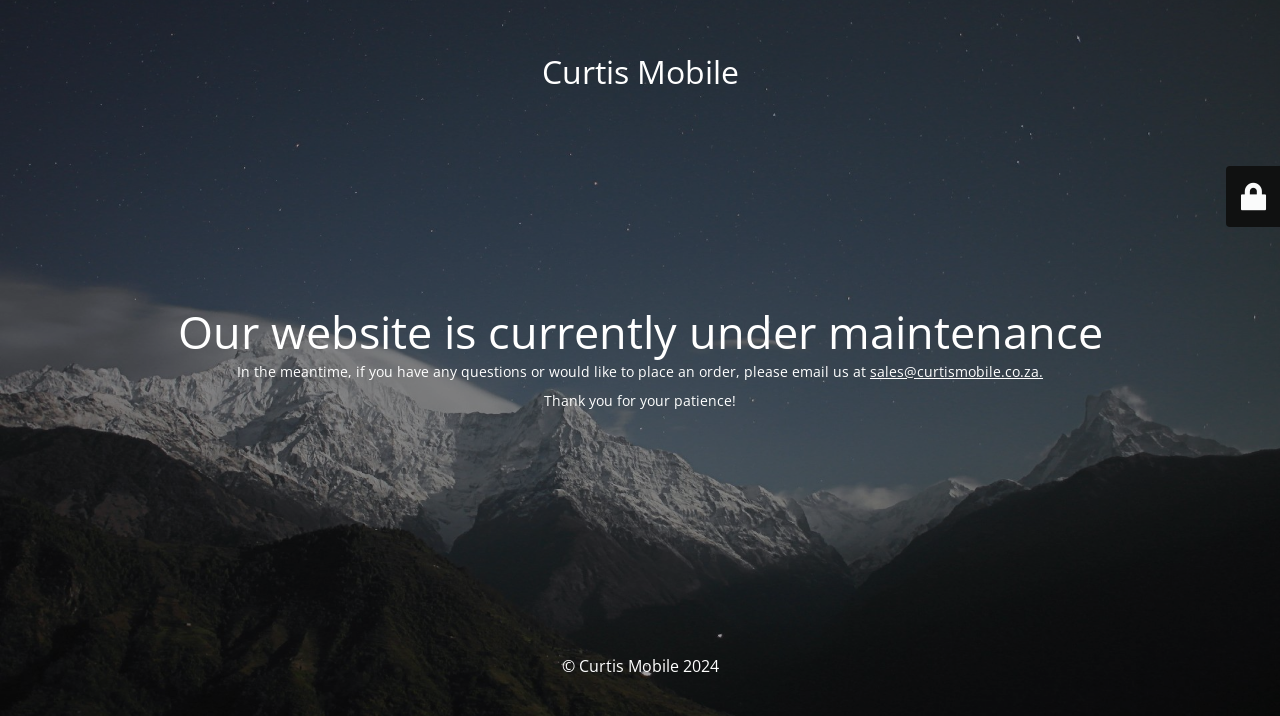

--- FILE ---
content_type: text/html; charset=UTF-8
request_url: https://curtismobile.co.za/expolore-smile-meet-new-people-2/
body_size: 1902
content:
<!DOCTYPE html>
<html lang="en-US">
<head>
	<meta charset="UTF-8" />
	<title>Site is undergoing maintenance</title>	<link rel="icon" href="https://curtismobile.co.za/wp-content/uploads/2023/04/cropped-CM-Site-Icon-01-32x32.png" sizes="32x32" />
<link rel="icon" href="https://curtismobile.co.za/wp-content/uploads/2023/04/cropped-CM-Site-Icon-01-192x192.png" sizes="192x192" />
<link rel="apple-touch-icon" href="https://curtismobile.co.za/wp-content/uploads/2023/04/cropped-CM-Site-Icon-01-180x180.png" />
<meta name="msapplication-TileImage" content="https://curtismobile.co.za/wp-content/uploads/2023/04/cropped-CM-Site-Icon-01-270x270.png" />
	<meta name="viewport" content="width=device-width, maximum-scale=1, initial-scale=1, minimum-scale=1">
	<meta name="description" content="Wherever you are"/>
	<meta http-equiv="X-UA-Compatible" content="" />
	<meta property="og:site_name" content="Curtis Mobile - Wherever you are"/>
	<meta property="og:title" content="Site is undergoing maintenance"/>
	<meta property="og:type" content="Maintenance"/>
	<meta property="og:url" content="https://curtismobile.co.za"/>
	<meta property="og:description" content="In the meantime, if you have any questions or would like to place an order, please email us at sales@curtismobile.co.za.

Thank you for your patience!"/>
		<link rel="profile" href="http://gmpg.org/xfn/11" />
	<link rel="pingback" href="https://curtismobile.co.za/xmlrpc.php" />
	<link rel='stylesheet' id='mtnc-style-css' href='https://curtismobile.co.za/wp-content/plugins/maintenance/load/css/style.css?ver=1767597879' media='all' />
<link rel='stylesheet' id='mtnc-fonts-css' href='https://curtismobile.co.za/wp-content/plugins/maintenance/load/css/fonts.css?ver=1767597879' media='all' />
<style type="text/css">body {background-color: #111111}.preloader {background-color: #111111}body {font-family: Open Sans; }.site-title, .preloader i, .login-form, .login-form a.lost-pass, .btn-open-login-form, .site-content, .user-content-wrapper, .user-content, footer, .maintenance a{color: #ffffff;} a.close-user-content, #mailchimp-box form input[type="submit"], .login-form input#submit.button  {border-color:#ffffff} input[type="submit"]:hover{background-color:#ffffff} input:-webkit-autofill, input:-webkit-autofill:focus{-webkit-text-fill-color:#ffffff} body &gt; .login-form-container{background-color:#111111}.btn-open-login-form{background-color:#111111}input:-webkit-autofill, input:-webkit-autofill:focus{-webkit-box-shadow:0 0 0 50px #111111 inset}input[type='submit']:hover{color:#111111} #custom-subscribe #submit-subscribe:before{background-color:#111111} </style>    
    <!--[if IE]><script type="text/javascript" src="https://curtismobile.co.za/wp-content/plugins/maintenance/load/js/jquery.backstretch.min.js"></script><![endif]--><link rel="stylesheet" href="https://fonts.bunny.net/css?family=Open%20Sans:300,300italic,regular,italic,600,600italic,700,700italic,800,800italic:300"></head>

<body class="maintenance ">

<div class="main-container">
	<div class="preloader"><i class="fi-widget" aria-hidden="true"></i></div>	<div id="wrapper">
		<div class="center logotype">
			<header>
				<div class="logo-box istext" rel="home"><h1 class="site-title">Curtis Mobile</h1></div>			</header>
		</div>
		<div id="content" class="site-content">
			<div class="center">
                <h2 class="heading font-center" style="font-weight:300;font-style:normal">Our website is currently under maintenance</h2><div class="description" style="font-weight:300;font-style:normal"><p>In the meantime, if you have any questions or would like to place an order, please email us at <a href="mailto:sales@curtismobile.co.za">sales@curtismobile.co.za.</a></p>
<p>Thank you for your patience!</p>
</div>			</div>
		</div>
	</div> <!-- end wrapper -->
	<footer>
		<div class="center">
			<div style="font-weight:300;font-style:normal">© Curtis Mobile 2024</div>		</div>
	</footer>
					<picture class="bg-img">
						<img class="skip-lazy" src="https://curtismobile.co.za/wp-content/uploads/2022/05/mt-sample-background.jpg">
		</picture>
	</div>

	<div class="login-form-container">
		<input type="hidden" id="mtnc_login_check" name="mtnc_login_check" value="697b5edf2a" /><input type="hidden" name="_wp_http_referer" value="/expolore-smile-meet-new-people-2/" /><form id="login-form" class="login-form" method="post"><label>User Login</label><span class="login-error"></span><span class="licon user-icon"><input type="text" name="log" id="log" value="" size="20" class="input username" placeholder="Username" /></span><span class="picon pass-icon"><input type="password" name="pwd" id="login_password" value="" size="20" class="input password" placeholder="Password" /></span><a class="lost-pass" href="https://curtismobile.co.za/wp-login.php?action=lostpassword">Lost Password</a><input type="submit" class="button" name="submit" id="submit" value="Login" /><input type="hidden" name="is_custom_login" value="1" /><input type="hidden" id="mtnc_login_check" name="mtnc_login_check" value="697b5edf2a" /><input type="hidden" name="_wp_http_referer" value="/expolore-smile-meet-new-people-2/" /></form>		    <div id="btn-open-login-form" class="btn-open-login-form">
        <i class="fi-lock"></i>

    </div>
    <div id="btn-sound" class="btn-open-login-form sound">
        <i id="value_botton" class="fa fa-volume-off" aria-hidden="true"></i>
    </div>
    	</div>
<script src="https://curtismobile.co.za/wp-includes/js/jquery/jquery.min.js?ver=3.7.1" id="jquery-core-js"></script>
<script src="https://curtismobile.co.za/wp-includes/js/jquery/jquery-migrate.min.js?ver=3.4.1" id="jquery-migrate-js"></script>
<script id="_frontend-js-extra">
var mtnc_front_options = {"body_bg":"https://curtismobile.co.za/wp-content/uploads/2022/05/mt-sample-background.jpg","gallery_array":[],"blur_intensity":"5","font_link":["Open Sans:300,300italic,regular,italic,600,600italic,700,700italic,800,800italic:300"]};
//# sourceURL=_frontend-js-extra
</script>
<script src="https://curtismobile.co.za/wp-content/plugins/maintenance/load/js/jquery.frontend.js?ver=1767597879" id="_frontend-js"></script>

</body>
</html>

<!-- This website is like a Rocket, isn't it? Performance optimized by WP Rocket. Learn more: https://wp-rocket.me - Debug: cached@1769140331 -->